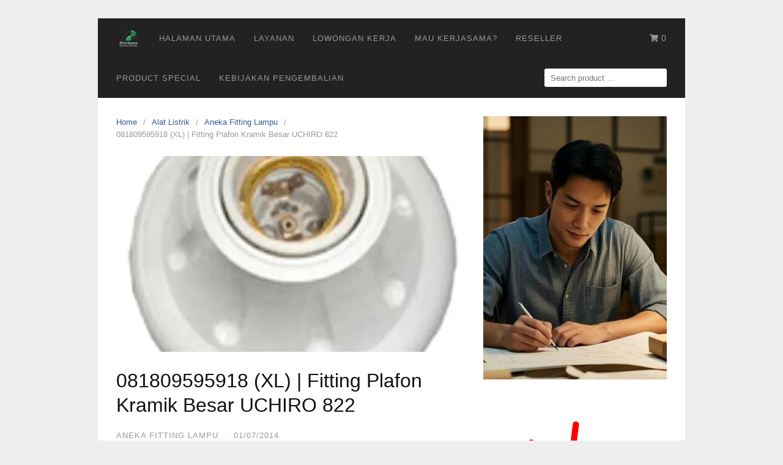

--- FILE ---
content_type: text/css
request_url: https://www.distributorbangunan.com/wp-content/litespeed/ucss/2247b1cd59cedddf31755dbc36d477a1.css?ver=adbe2
body_size: 3927
content:
.wp-block-button__link{align-content:center;box-sizing:border-box;cursor:pointer;display:inline-block;height:100%;text-align:center;word-break:break-word}:where(.wp-block-button__link){border-radius:9999px;box-shadow:none;padding:calc(.667em + 2px) calc(1.333em + 2px);text-decoration:none}.wp-block-buttons,ul{box-sizing:border-box}.wp-block-buttons>.wp-block-button{display:inline-block;margin:0}.wp-block-buttons.is-content-justification-center,.wp-block-cover{justify-content:center}.wp-block-buttons .wp-block-button__link{width:100%}.wp-block-cover{align-items:center;background-position:50%;box-sizing:border-box;display:flex;min-height:430px;overflow:hidden;overflow:clip;padding:1em;position:relative}.wp-block-cover .has-background-dim:not([class*=-background-color]){background-color:#000}.wp-block-cover .wp-block-cover__background{bottom:0;left:0;opacity:.5;position:absolute;right:0;top:0}.wp-block-cover .wp-block-cover__inner-container{color:inherit;position:relative;width:100%}.wp-block-cover .wp-block-cover__image-background{border:0;bottom:0;box-shadow:none;height:100%;left:0;margin:0;max-height:none;max-width:none;object-fit:cover;outline:0;padding:0;position:absolute;right:0;top:0;width:100%}:where(.wp-block-cover:not(.has-text-color)){color:#fff}:root :where(.wp-block-cover p:not(.has-text-color)){color:inherit}body:not(.editor-styles-wrapper) .wp-block-cover:not(.wp-block-cover:has(.wp-block-cover__background+.wp-block-cover__inner-container)) .wp-block-cover__image-background{z-index:0}body:not(.editor-styles-wrapper) .wp-block-cover:not(.wp-block-cover:has(.wp-block-cover__background+.wp-block-cover__inner-container)) .wp-block-cover__background,body:not(.editor-styles-wrapper) .wp-block-cover:not(.wp-block-cover:has(.wp-block-cover__background+.wp-block-cover__inner-container)) .wp-block-cover__inner-container,body:not(.editor-styles-wrapper) .wp-block-cover:not(.wp-block-cover:has(.wp-block-cover__background+.wp-block-cover__inner-container)).has-background-dim:not(.has-background-gradient):before{z-index:1}.wp-block-image img{box-sizing:border-box;height:auto;max-width:100%;vertical-align:bottom}.wp-block-image .aligncenter{display:table;margin-left:auto;margin-right:auto}.related-posts li p,.wp-block-image figure,body{margin:0}.wp-block-social-links{background:0 0;box-sizing:border-box;margin-left:0;padding-left:0;padding-right:0;text-indent:0;font-size:24px}.wp-block-social-links .wp-social-link a,.wp-block-social-links .wp-social-link a:hover{border-bottom:0;box-shadow:none;text-decoration:none}.wp-block-social-links .wp-social-link svg{height:1em;width:1em}.wp-block-social-link{border-radius:9999px;display:block;height:auto}@media not (prefers-reduced-motion){.wp-block-social-link{transition:transform .1s ease}}.wp-block-social-link a{align-items:center;display:flex;line-height:0}.wp-block-social-link:hover{transform:scale(1.1)}.wp-block-social-links .wp-block-social-link.wp-social-link{display:inline-block;margin:0;padding:0}.wp-block-social-links .wp-block-social-link.wp-social-link .wp-block-social-link-anchor,.wp-block-social-links .wp-block-social-link.wp-social-link .wp-block-social-link-anchor svg,.wp-block-social-links .wp-block-social-link.wp-social-link .wp-block-social-link-anchor:active,.wp-block-social-links .wp-block-social-link.wp-social-link .wp-block-social-link-anchor:hover,.wp-block-social-links .wp-block-social-link.wp-social-link .wp-block-social-link-anchor:visited{color:currentColor;fill:currentColor}:where(.wp-block-social-links:not(.is-style-logos-only)) .wp-social-link{background-color:#f0f0f0;color:#444}:where(.wp-block-social-links:not(.is-style-logos-only)) .wp-social-link-instagram{background-color:#f00075;color:#fff}:where(.wp-block-social-links:not(.is-style-logos-only)) .wp-social-link-tiktok{background-color:#000;color:#fff}:where(.wp-block-social-links:not(.is-style-logos-only)) .wp-social-link-whatsapp{background-color:#25d366;color:#fff}:where(.wp-block-social-links:not(.is-style-logos-only)) .wp-social-link-youtube{background-color:red;color:#fff}:root :where(.wp-block-social-links .wp-social-link a){padding:.25em}.entry-content{counter-reset:footnotes}.wp-element-button{cursor:pointer}:root{--wp--preset--font-size--normal:16px;--wp--preset--font-size--huge:42px}.screen-reader-text{-webkit-clip-path:inset(50%)}html :where(img[class*=wp-image-]){height:auto;max-width:100%}:where(figure){margin:0 0 1em}@media only screen and (max-width:768px){:root{--woocommerce:#720eec;--wc-green:#7ad03a;--wc-red:#a00;--wc-orange:#ffba00;--wc-blue:#2ea2cc;--wc-primary:#720eec;--wc-primary-text:#fcfbfe;--wc-secondary:#e9e6ed;--wc-secondary-text:#515151;--wc-highlight:#958e09;--wc-highligh-text:white;--wc-content-bg:#fff;--wc-subtext:#767676;--wc-form-border-color:rgba(32, 7, 7, 0.8);--wc-form-border-radius:4px;--wc-form-border-width:1px}}:root{--woocommerce:#720eec;--wc-green:#7ad03a;--wc-red:#a00;--wc-orange:#ffba00;--wc-blue:#2ea2cc;--wc-primary:#720eec;--wc-primary-text:#fcfbfe;--wc-secondary:#e9e6ed;--wc-secondary-text:#515151;--wc-highlight:#958e09;--wc-highligh-text:white;--wc-content-bg:#fff;--wc-subtext:#767676;--wc-form-border-color:rgba(32, 7, 7, 0.8);--wc-form-border-radius:4px;--wc-form-border-width:1px}@font-face{font-display:swap;font-family:star;src:url(/wp-content/plugins/woocommerce/assets/fonts/WooCommerce.woff2)format("woff2"),url(/wp-content/plugins/woocommerce/assets/fonts/WooCommerce.woff)format("woff"),url(/wp-content/plugins/woocommerce/assets/fonts/WooCommerce.ttf)format("truetype");font-weight:400;font-style:normal}@font-face{font-display:swap;font-family:WooCommerce;src:url(/wp-content/plugins/woocommerce/assets/fonts/WooCommerce.woff2)format("woff2"),url(/wp-content/plugins/woocommerce/assets/fonts/WooCommerce.woff)format("woff"),url(/wp-content/plugins/woocommerce/assets/fonts/WooCommerce.ttf)format("truetype");font-weight:400;font-style:normal}html{font-family:sans-serif;-webkit-text-size-adjust:100%;-ms-text-size-adjust:100%;box-sizing:border-box;-ms-word-wrap:break-word;word-wrap:break-word}article,aside,figure,footer,header,main,nav{display:block}[hidden]{display:none}a{background-color:#fff0}strong{font-weight:700}h1{margin:.67em 0;font-size:2em}small{font-size:75%}img{border:0;max-width:100%;height:auto;border-radius:2px}figure{margin:0}button,input,textarea{margin:0;color:inherit;font:inherit}button{overflow:visible;text-transform:none}button,input[type=submit]{cursor:pointer;-webkit-appearance:button}button::-moz-focus-inner,input::-moz-focus-inner{padding:0;border:0}input[type=search]{-webkit-appearance:textfield}input[type=search]::-webkit-search-cancel-button,input[type=search]::-webkit-search-decoration{-webkit-appearance:none}textarea{overflow:auto}*,:after,:before{box-sizing:inherit}body{color:#333;background:#eee;font-family:-apple-system,BlinkMacSystemFont,"Segoe UI",Roboto,Oxygen-Sans,Ubuntu,Cantarell,"Helvetica Neue",sans-serif;font-size:16px;line-height:1.6}input,textarea{font-size:13px;line-height:1.6}h1,h2,h3,h4{color:#111;font-weight:400}p{margin:0 0 1.25em}a,a:hover,a:visited{color:#365899;text-decoration:none}a:hover{text-decoration:underline}a:focus{outline:thin dotted}a:active,a:hover{outline:0}em{font-style:italic}ul{margin:0 0 1.5em;list-style:disc}li>ul{margin-bottom:0;margin-left:1.5em}button,input[type=submit]{padding:7px 15px;border:1px solid #ddd;border-radius:3px;color:rgb(0 0 0/.8);background:#e6e6e6;font-size:14px;line-height:1.6}input[type=email],input[type=search],input[type=text],input[type=url],textarea{padding:7px 10px;border:1px solid #ddd;border-radius:3px}textarea{width:100%;padding:5px 10px}.search-submit{margin-left:10px}.site-container{width:100%;margin:0 auto;padding:30px}.container{max-width:960px;margin:0 auto;padding:0 30px}.site-branding,.site-header{background-position:center;background-size:cover}.site-header{position:relative;max-width:960px;margin:0 auto;padding:0}.site-branding{padding:60px 0 50px;background-color:#e3ecf8;text-align:center}.site-branding,.site-branding .container{position:relative}.site-title{margin:0;color:#222;font-size:28px;font-weight:400;line-height:1em}.site-title a,.site-title a:visited{color:#222;text-decoration:none}.site-inner{max-width:960px;margin:0 auto;padding:0;background:#fff}.site-inner .container{padding:30px 15px 15px}.site-content .content-area{float:left;width:64.51612903%;padding:0 15px}.site-content .widget-area{float:right;width:35.48387097%;padding:0 15px 30px}.site-footer-widgets{padding:10px 0 0;color:#eaeaea;background:#222;font-size:13px}.site-footer,.site-footer .container{font-size:13px;text-align:center}.site-footer .container{padding-top:30px;padding-bottom:30px}.site-footer a,.site-footer a:visited{color:#333}.site-footer a:hover{color:#333;text-decoration:none}.main-navigation{display:block;clear:both;z-index:99998!important;max-width:960px;margin:0 auto;background:#222;font-size:13px;letter-spacing:1px;text-transform:uppercase}.main-navigation .container,.menu-toggle{padding:0 15px}.main-navigation ul{margin:0;padding-left:0;list-style:none}.main-navigation li{float:left;position:relative;-webkit-backface-visibility:hidden;-webkit-overflow-scrolling:touch}.main-navigation li a,.main-navigation li a:visited{display:block;position:relative;padding:0 15px;color:#999;line-height:65px;text-decoration:none}.main-navigation li a:hover{color:#fff}.main-navigation ul ul{float:left;position:absolute;z-index:99999;top:65px;left:-999em;border-top:1px solid rgb(255 255 255/.1);background:#222;box-shadow:0 3px 3px rgb(255 255 255/.2);text-align:left}.main-navigation ul ul a{width:200px;line-height:40px}.main-navigation ul ul li{border-bottom:1px solid rgb(255 255 255/.1)}.main-navigation ul ul li a{position:relative;padding:0 15px}.main-navigation ul li:hover>ul{left:auto}.main-navigation li.header-searchform{float:right;height:65px;padding:17px 15px}.main-navigation li.header-searchform .search-field{width:200px;height:30px;border:0}.menu-toggle{display:none;float:left;border:0!important;border-radius:0!important;-webkit-tap-highlight-color:#fff0;margin:0;color:#999;background:0 0;box-shadow:none;text-shadow:none;line-height:65px}.menu-toggle:active,.menu-toggle:focus,.menu-toggle:focus:active{outline:0!important;background:0 0;box-shadow:none}.menu-toggle-text{float:right;padding:0 0 0 10px}.menu-icon{float:left;padding:0}.menu-icon svg{width:22px;height:22px}.menu-overlay{display:none!important;position:fixed;z-index:9998;top:0;left:0;width:100%;height:100%;opacity:.85;background:#111;cursor:pointer}.menu-overlay:after,.menu-overlay:before{position:absolute;top:20px;right:30px;width:2px;height:33px;background-color:#fff;content:" "}.menu-overlay:before{transform:rotate(45deg)}.menu-overlay:after{transform:rotate(-45deg)}a.menu-logo{display:block;float:left;padding:0 15px}a.menu-logo,a.menu-logo:hover,a.menu-minicart{text-decoration:none}a.menu-logo img{float:left;width:auto!important;height:40px;margin:12px 0 0}a.menu-minicart{display:block;float:right;padding:0 15px;border:0!important;border-radius:0!important;color:#999;font-size:14px;line-height:65px}a.menu-minicart:hover{color:#fff;text-decoration:none}.screen-reader-text:active,.screen-reader-text:hover{display:block;clip:auto!important;z-index:100000;top:5px;left:5px;width:auto;height:auto;padding:15px 23px 14px;border-radius:3px;color:#21759b;background-color:#f1f1f1;box-shadow:0 0 2px 2px rgb(0 0 0/.6);font-size:14px;font-weight:700;line-height:normal;text-decoration:none}.screen-reader-text:focus{font-size:14px}.aligncenter{display:block;clear:both;margin-right:auto;margin-left:auto}.clearfix:after,.clearfix:before,.container:after,.container:before,.entry-content:after,.entry-content:before,.site-container:after,.site-container:before,.site-content:after,.site-content:before,.site-footer-widgets:after,.site-footer-widgets:before,.site-footer:after,.site-footer:before,.site-header:after,.site-header:before,.site-main:after,.site-main:before{display:table;content:""}.clearfix:after,.container:after,.entry-content:after,.site-container:after,.site-content:after,.site-footer-widgets:after,.site-footer:after,.site-header:after,.site-main:after{clear:both}.widget{margin:0 0 30px;font-size:14px}.related-posts ul:after,.related-posts ul:before,.widget:after,.widget:before{display:table;content:""}.related-posts ul:after,.widget:after{clear:both}.widget ul{margin:-9px 0 0;padding:0;list-style:none}.widget li{padding:9px 0;border-bottom:1px dotted #ccc}.search-form{position:relative}.search-form .search-field{display:block;width:100%}.search-form .search-submit{position:absolute;top:0;right:0;width:40px;height:100%;border:0;background:#fff0;text-indent:-99999px}.footer-col{float:left;width:33.33333333%;padding:0 15px}.entry-meta a,.entry-meta a:visited,.footer-widget.widget{color:#999}#back-to-top{display:none;position:fixed;z-index:99999;right:15px;bottom:115px;width:35px;height:35px;border-radius:4px;opacity:.6;color:#fff;background:#333;font-size:16px;line-height:35px;text-align:center;cursor:pointer}#back-to-top:hover{opacity:1}.breadcrumb{margin-bottom:20px;color:#999;font-size:13px}.breadcrumb ul,.related-posts ul{margin:0;padding:0;list-style:none}.breadcrumb li{float:left;padding-right:10px}.breadcrumb li:after{content:"/"}.breadcrumb li:last-of-type:after{content:""}.breadcrumb li a{padding-right:10px}.entry{margin:0 0 30px}.entry-header{margin:0 0 15px}.entry-image{margin:5px auto 20px}.entry-header .entry-image{width:100%}.entry .entry-title{margin:0 0 10px;font-size:24px;font-weight:400;line-height:1.2}.entry-post .entry-title{margin:0 0 20px;font-size:32px;font-weight:400;line-height:40px}.updated:not(.published){display:none}.entry-meta{margin:0 0 10px;padding:0;color:#999;font-size:13px;letter-spacing:1px;text-transform:uppercase}.meta-sep{padding:0 10px}.entry-footer a,.entry-footer span{padding:0 15px 0 0}.blog-section-image img{width:100%;border:1px solid #ddd;border-radius:3px}.blog-layout-gallery-2cols:nth-of-type(odd){float:left;clear:both;width:50%;padding-right:15px}.blog-layout-gallery-2cols:nth-of-type(even){float:right;width:50%;padding-left:15px}.share-social{margin:25px 0 20px;font-size:12px;-webkit-font-smoothing:antialiased;line-height:28px}.share-label,.share-link{display:inline-block;margin:0 7px 5px 0;padding:0 10px;border-radius:2px;-webkit-background-clip:padding-box;-moz-background-clip:padding;box-shadow:inset 0-3px 0 rgb(0 0 0/.2)}.share-label{color:#333;background:#ddd;text-transform:uppercase}.share-link{color:#fff;background:#444;cursor:pointer}.share-link:active,.share-link:hover,.share-link:visited{color:#fff;text-decoration:none}.share-twitter{background:#00aced}.share-twitter:active,.share-twitter:hover{background:#0084b4}.share-facebook{background:#3b5997}.share-facebook:active,.share-facebook:hover{background:#2d4372}.share-whatsapp{background:#25d366}.share-whatsapp:active,.share-whatsapp:hover{background:#128c7e}.share-pinterest,.share-pinterest:active,.share-pinterest:hover{background:#bd081c}.related-posts{padding-bottom:30px}.comment-reply-title,.related-posts h3{margin:40px 0 0;font-size:22px;font-weight:400;line-height:36px}.related-posts li{padding-top:10px;padding-bottom:10px}.related-posts li h4{margin:0 0 5px;font-size:18px}.comment-reply-title{margin:20px 0 10px;font-size:24px}#cancel-comment-reply-link{color:red;font-size:14px;text-transform:uppercase}.comment-form label{color:#999;font-size:14px}.comment-form-author label,.comment-form-comment label,.comment-form-email label,.comment-form-url label{display:none}.comment-form-comment{clear:both;margin:0}.comment-form-comment textarea{margin:5px 0 0}.comment-form-author,.comment-form-email{float:left;box-sizing:border-box;width:50%;margin:0 0 15px}.comment-form-author input,.comment-form-email input,.comment-form-url input{display:block;width:100%;margin:5px 0 0}.comment-form-email{padding:0 0 0 10px}.comment-form .form-submit{clear:both;padding-top:10px}iframe{max-width:100%}@media (max-width:992px){.main-navigation li.header-searchform .search-field{width:155px}}@media (max-width:768px){.main-navigation{position:relative}.main-navigation ul.menu{display:block!important;clear:both;border-top:1px solid rgb(255 255 255/.1)}.main-navigation li{clear:both;width:100%;border-bottom:1px solid rgb(255 255 255/.1);text-align:left}.main-navigation li:last-child{border:0}.main-navigation li.header-searchform{height:auto;padding:15px!important}.main-navigation li.header-searchform .search-field{width:100%}.main-navigation ul ul{background:0 0!important}.main-navigation ul ul a{width:auto}.main-navigation li a,.main-navigation li a:visited{position:relative;color:#999!important;line-height:45px!important}.main-navigation li a:hover{color:#fff!important}.main-navigation ul li:hover>ul{position:static;top:auto;left:auto;width:100%;border-top:1px solid rgb(255 255 255/.1);box-shadow:none}.main-navigation li li a{padding-left:30px!important}.main-navigation .header-menu-container{overflow:hidden;overflow-y:auto;position:fixed;z-index:9999;top:0;left:0;width:255px;height:100%;margin-left:-255px;background:#111;transition:transform 300ms ease-in-out;transform:translateX(0);-webkit-backface-visibility:hidden;-webkit-overflow-scrolling:touch;will-change:transform}.menu-minicart,.menu-toggle{display:block!important}.main-navigation.main-navigation-logo-yes.main-navigation-cart-yes{text-align:center}.main-navigation.main-navigation-logo-yes.main-navigation-cart-yes a.menu-logo{display:inline-block;float:none}.footer-col,.site-content .content-area,.site-content .widget-area{float:none;width:100%}}@media (max-width:700px){.site-container{padding:0}.site-header{margin-top:0;margin-bottom:0}.main-navigation,.site-branding,.site-footer .container,.site-footer-widgets,.site-header,.site-inner{border-radius:0!important}}@media (max-width:500px){.main-navigation .container,.main-navigation.main-navigation-logo-yes.main-navigation-cart-yes a.menu-logo,.site-inner .container{padding-right:0;padding-left:0}.container{padding-right:15px;padding-left:15px}.main-navigation.main-navigation-logo-yes.main-navigation-cart-yes .menu-toggle{padding-right:0}.main-navigation.main-navigation-logo-yes.main-navigation-cart-yes a.menu-minicart{padding-left:0}.blog-layout-gallery-2cols{float:none!important;width:100%!important;padding-right:0!important;padding-left:0!important}}.screen-reader-text{clip:rect(1px,1px,1px,1px);word-wrap:normal!important;border:0;clip-path:inset(50%);height:1px;margin:-1px;overflow:hidden;overflow-wrap:normal!important;padding:0;position:absolute!important;width:1px}.screen-reader-text:focus{clip:auto!important;background-color:#fff;border-radius:3px;box-shadow:0 0 2px 2px rgb(0 0 0/.6);clip-path:none;color:#2b2d2f;display:block;font-size:.875rem;font-weight:700;height:auto;left:5px;line-height:normal;padding:15px 23px 14px;text-decoration:none;top:5px;width:auto;z-index:100000}